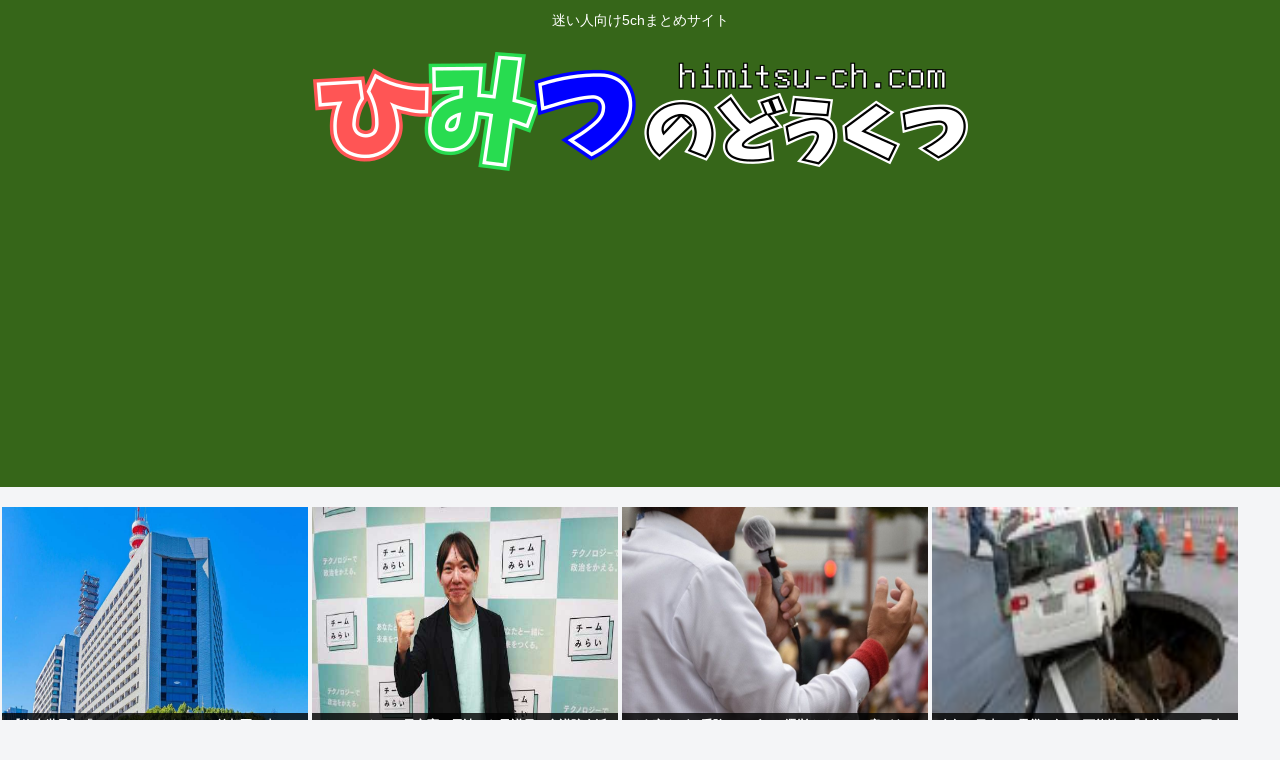

--- FILE ---
content_type: text/html; charset=utf-8
request_url: https://www.google.com/recaptcha/api2/aframe
body_size: 266
content:
<!DOCTYPE HTML><html><head><meta http-equiv="content-type" content="text/html; charset=UTF-8"></head><body><script nonce="DoC0UIcz9Pm47lSD-2WCsA">/** Anti-fraud and anti-abuse applications only. See google.com/recaptcha */ try{var clients={'sodar':'https://pagead2.googlesyndication.com/pagead/sodar?'};window.addEventListener("message",function(a){try{if(a.source===window.parent){var b=JSON.parse(a.data);var c=clients[b['id']];if(c){var d=document.createElement('img');d.src=c+b['params']+'&rc='+(localStorage.getItem("rc::a")?sessionStorage.getItem("rc::b"):"");window.document.body.appendChild(d);sessionStorage.setItem("rc::e",parseInt(sessionStorage.getItem("rc::e")||0)+1);localStorage.setItem("rc::h",'1768941071379');}}}catch(b){}});window.parent.postMessage("_grecaptcha_ready", "*");}catch(b){}</script></body></html>

--- FILE ---
content_type: application/javascript
request_url: https://x9.shinobi.jp/track?cid=453134535&ref=&jsref=https%3A%2F%2Fhimitsu-ch.com%2Ftag%2F%25E7%2594%259F%25E3%2581%258D%25E3%2581%25A5%25E3%2582%2589%25E3%2581%2595%2Fpage%2F16%2F&time=1768941067969&x9uid=6996b6f8-9be3-4d05-9a52-f82ee438a0a4&imuid=null&picked=%7B%22453134535-103%22%3A%7B%22language%22%3A%22en-US%40posix%22%2C%22session_id%22%3A%223ec41666-0781-4351-8f47-afc4671acf29%22%7D%7D&callback=__chikayo__.callback.C_1768941067950_4987&uid=9c4e1994-35e0-40b2-a89d-c36d98a1beea
body_size: 28
content:
__chikayo__.callback.C_1768941067950_4987('9c4e1994-35e0-40b2-a89d-c36d98a1beea');

--- FILE ---
content_type: text/javascript;charset=utf-8
request_url: https://rcm.shinobi.jp/r/b7affa70c8306b7b16b93d9ed6ac6fa6
body_size: 10645
content:
if(! window.NT_RMD_AUD_ITEMS){window.NT_RMD_AUD_ITEMS = {};};(function(item){window.NT_RMD_AUD_ITEMS[item.source_key] = item;if(window.NT_RMD_AUD_CORE_ENGINE){window.NT_RMD_AUD_CORE_ENGINE.run();}})({"id":153849,"user_id":1710,"source_key":"b7affa70c8306b7b16b93d9ed6ac6fa6","rss_feeds":[{"id":153298,"site_url":"https://jadeshiny.com","site_title":"翡翠速報","favicon":"https://jadeshiny.com/wp-content/uploads/2021/07/cropped-android-chrome-512x512-1-32x32.png"},{"id":153299,"site_url":"https://joukyunews.com","site_title":"上級まとめサイト","favicon":"https://joukyunews.com/wp-content/uploads/2019/11/cropped-android-chrome-512x512-32x32.png"},{"id":153308,"site_url":"https://774route.com","site_title":"774通り","favicon":"https://774route.com/wp-content/uploads/2020/03/cropped-android-chrome-512x512-1-32x32.png"},{"id":153315,"site_url":"https://trendch.com","site_title":"トレンドちゃんねる","favicon":"https://trendch.com/wp-content/uploads/2021/04/cropped-android-chrome-512x512-1-32x32.png"},{"id":144659,"site_url":"https://logisoku.com","site_title":"ロジカル速報","favicon":"https://logisoku.com/wp-content/uploads/2020/04/cropped-android-chrome-512x512-1-32x32.png"},{"id":153312,"site_url":"https://774neet.com","site_title":"住所不定名無し","favicon":"https://774neet.com/wp-content/uploads/2020/03/cropped-android-chrome-512x512-1-32x32.png"},{"id":154537,"site_url":"https://www.accessmax.fun/","site_title":"アクセス爆増アンテナ","favicon":null},{"id":153310,"site_url":"https://oshibtn.com","site_title":"押しボタン式ニュース","favicon":"https://oshibtn.com/wp-content/uploads/2019/10/cropped-android-chrome-512x512-32x32.png"}],"html_template":null,"carousel_settings":null,"popup_settings":null,"recommends":[{"id":1944885089,"title":"【終末世界】「ロシアのスパイか？ 」首都圏で声かけ事案","rssid":153299,"url":"https://joukyunews.com/573993/","images":null,"defaultimage":null,"content":"1 名前:一般よりも上級の名無しさん 投稿日時:2026/01/20(火) 17:57:53.97 ID:waStkHG60 https://news.yahoo.co.jp/articles/317b4cf9c1102 […]","date":1768940181,"like":0,"rt":0,"hateb":0,"sitename":"上級まとめサイト","subimage":"https://joukyunews.com/wp-content/uploads/2026/01/Fx7tX6sVeBTe1768940180.jpg","display_order":0},{"id":1944885090,"title":"チームみらい、元立憲の尾辻かな子議員と参議院会派を結成","rssid":153299,"url":"https://joukyunews.com/573990/","images":null,"defaultimage":null,"content":"1 名前:一般よりも上級の名無しさん 投稿日時:2026/01/20(火) 10:09:01.46 ID:O53mj29b0 https://www.youtube.com/live/I_vuxhS1t2c?si=Dsj […]","date":1768938375,"like":0,"rt":0,"hateb":0,"sitename":"上級まとめサイト","subimage":"https://joukyunews.com/wp-content/uploads/2026/01/5AWxmXmbQxn21768938374.jpg","display_order":0},{"id":1944882136,"title":"そう言えば、受験シーズンに選挙やるのって音がうるさいだけでなく受験生に投票権あることわふれてた ","rssid":153298,"url":"https://jadeshiny.com/%e5%ab%8c%e5%84%b2/%e3%81%9d%e3%81%86%e8%a8%80%e3%81%88%e3%81%b0%e3%80%81%e5%8f%97%e9%a8%93%e3%82%b7%e3%83%bc%e3%82%ba%e3%83%b3%e3%81%ab%e9%81%b8%e6%8c%99%e3%82%84%e3%82%8b%e3%81%ae%e3%81%a3%e3%81%a6%e9%9f%b3%e3%81%8c/","images":null,"defaultimage":null,"content":"1 名前:番組の途中ですが翡翠の名無しがお送りします 投稿日時:2026/01/20(火) 17:05:34.60 ID:CtPpoLvk0 「迷惑でしかない」　36年ぶり「2月衆院選」なら受験シーズン直撃 高市早苗首相 […]","date":1768937434,"like":0,"rt":0,"hateb":0,"sitename":"翡翠速報","subimage":"https://jadeshiny.com/wp-content/uploads/2026/01/lJZhPbblcmMB1768937433.jpg","display_order":0},{"id":1944884623,"title":"今年の日本は”震災の年”の可能性─「南海トラフ巨大地震」&「首都直下地震」の危機は確実に迫っている","rssid":153310,"url":"https://oshibtn.com/%e4%bb%8a%e5%b9%b4%e3%81%ae%e6%97%a5%e6%9c%ac%e3%81%af%e9%9c%87%e7%81%bd%e3%81%ae%e5%b9%b4%e3%81%ae%e5%8f%af%e8%83%bd%e6%80%a7%e2%94%80%e3%80%8c%e5%8d%97%e6%b5%b7%e3%83%88%e3%83%a9%e3%83%95/","images":["https://oshibtn.com/wp-content/uploads/cocoon-resources/blog-card-cache/c696b1e92a4d879e3414bea7709f71e9.jpg","https://oshibtn.com/wp-content/uploads/2026/01/kNUd2LiI0Dx11768936527-150x150.jpg"],"defaultimage":null,"content":"1 名前:押しボタン式の匿名希望者 投稿日時:2026/01/21(水) 03:44:34.48 ID:40w8TFgW9 今年は震災の年の可能性 「’26年は、大規模な地震への注意がとくに必要です。日本はケタ違いの″激甚(げきじん)災害の季節″に突入しました」 地球科学が専門で京都大学名誉教授の鎌田浩毅氏が、こう警鐘(けいしょう)を鳴らす。 大地震と聞いて記憶に新しいのが、昨年12月8日に発生した青森県東方沖を震源とするマグニチュード(M)7.5の地震だろう。懸念されるのが誘発される大震災だ。北海道の千島海溝と東北沖の日本海溝では、たびたび最大M9以上の巨大地震が起きている。鎌田氏が続ける。 「『千島海溝・日本海溝巨大地震』が起きる前には、近隣でM7級の地震が発生しています。1963年の択捉(えとろふ)島沖地震(M8.5)でも直前にM7の地震が発生。昨年12月の青森県沖の地震も、前震の可能性があるんです。 過去の千島海溝・日本海溝地震では、同時に巨大津波が北海道から関東にかけて太平洋沿岸部の広範囲を襲っています。海岸の堆積物の調査などから、岩手県宮古市で最大29.7m、北海道えりも町や青森県八戸市でも26m超の津波が来ると予想されるんです(2枚目の画像)」(以下、コメントは鎌田氏) さらに今年、注意が必要なのが30年以内の発生確率が70％程度とされる首都直下地震だという。昨年12月19日、政府の中央防災会議はM7級の首都直下地震が発生した場合の被害想定を公表した。最大で約1万8000人が死亡。災害関連死は4万人前後に達し、全壊・焼失は約40万棟、被害総額は約83兆円にのぼり、東京の機能はほぼ壊滅する……。 「首都圏の1都3県には、日本の総人口の3分の1が集中しています。東京都が’22年5月に発表したシナリオでは地震発生の3日後から備蓄物資が不足し、1ヵ月後から避難所に溢(あふ)れた人々が次々と心身の調子を崩す……。 ’11年の東日本大震災では長期にわたりライフラインが止まりましたが、首都圏でも水も電気も食料もない絶望的生活が起こりうるんです」 南海トラフ巨大地震が起きる時期を特定!? 現在、最も深刻な被害が危惧されるのがM9級の南海トラフ巨大地震だ。震源域が「東海」「東南海」「南海」「日向灘(ひゅうがなだ)」の4連動の震災となり、死者は最大29万人以上におよぶ。政","date":1768936528,"like":0,"rt":0,"hateb":0,"sitename":"押しボタン式ニュース","subimage":null,"display_order":0},{"id":1944877025,"title":"電波ソング好きだったケンモメン多い説","rssid":153312,"url":"https://774neet.com/208789/","images":null,"defaultimage":null,"content":"1 : 2026/01/20(火) 19:58:16.34 ID:Gj9EVy1V0 https://www.famitsu.com/article/202511/59110 2 : 2026/01/20(火) 19:5 […]","date":1768934731,"like":0,"rt":0,"hateb":0,"sitename":"住所不定名無し","subimage":"https://774neet.com/wp-content/uploads/2026/01/438uEcvr2FCA1768934730.jpg","display_order":0},{"id":1944878979,"title":"シャオミREDMI15 ⇐このスマホでよくないか","rssid":144659,"url":"https://logisoku.com/249935","images":null,"defaultimage":null,"content":"1 : 2026/01/20(火) 19:00:34.98 ID:6NSKzke90 「スマホにお金使いたくない」ならこれ！ 3万円台でのエントリー機でもこの性能【REDMI 15 5G】 「スマホにお金使いたくない」な […]","date":1768933907,"like":0,"rt":0,"hateb":0,"sitename":"ロジカル速報","subimage":"https://logisoku.com/wp-content/uploads/2026/01/UBnXG2YzqVpY1768933905.jpg","display_order":0},{"id":1944874406,"title":"モンハンP2GにF足した様なの出してくんないかな","rssid":153298,"url":"https://jadeshiny.com/%e3%81%aa%e3%82%93g/%e3%83%a2%e3%83%b3%e3%83%8f%e3%83%b3p2g%e3%81%abf%e8%b6%b3%e3%81%97%e3%81%9f%e6%a7%98%e3%81%aa%e3%81%ae%e5%87%ba%e3%81%97%e3%81%a6%e3%81%8f%e3%82%93%e3%81%aa%e3%81%84%e3%81%8b%e3%81%aa/","images":null,"defaultimage":null,"content":"1 名前:番組の途中ですが翡翠の名無しがお送りします 投稿日時:2026/01/21(水) 01:42:58.28 ID:xydbjGUC0 そしたらワイが無限に遊ぶのに極鬼人解放とかジャスガカウンターとかまたやりたい […]","date":1768931182,"like":0,"rt":0,"hateb":0,"sitename":"翡翠速報","subimage":"https://jadeshiny.com/wp-content/uploads/2026/01/J6jVNX7VuXJG1768931181.jpg","display_order":0},{"id":1944871210,"title":"NVIDIA、集団訴訟で悪行をバラされて終わるwww","rssid":144659,"url":"https://logisoku.com/249932","images":null,"defaultimage":null,"content":"1 : 2026/01/21(水) 01:28:48.081 ID:TkNTQ18FJ 2026年01月20日 23時07分 メモNVIDIAが海賊版サイト「Anna’s Archive」から500TBのデータ提供を受け […]","date":1768928538,"like":0,"rt":0,"hateb":0,"sitename":"ロジカル速報","subimage":"https://logisoku.com/wp-content/uploads/2026/01/o1XHsRmuCpg81768928537.jpg","display_order":0},{"id":1944871211,"title":"ツイッター「自動ドアがいつまでも開かないからよく見たらこれだった」","rssid":144659,"url":"https://logisoku.com/249929","images":null,"defaultimage":null,"content":"1 : 2026/01/20(火) 07:26:09.31 ID:Qg7EJPvO0 ５ちゃんねる5ch.net 2 : 2026/01 […]","date":1768928534,"like":0,"rt":0,"hateb":0,"sitename":"ロジカル速報","subimage":"https://logisoku.com/wp-content/uploads/2026/01/LiRIjiiFjCwL1768928533.jpg","display_order":0},{"id":1944868720,"title":"『行列のできる法律相談所』弁護士軍団にロボットが…理由判明で反響相次ぐ","rssid":153310,"url":"https://oshibtn.com/%e3%80%8e%e8%a1%8c%e5%88%97%e3%81%ae%e3%81%a7%e3%81%8d%e3%82%8b%e6%b3%95%e5%be%8b%e7%9b%b8%e8%ab%87%e6%89%80%e3%80%8f%e5%bc%81%e8%ad%b7%e5%a3%ab%e8%bb%8d%e5%9b%a3%e3%81%ab%e3%83%ad%e3%83%9c%e3%83%83/","images":["https://oshibtn.com/wp-content/uploads/2026/01/zVApoiQ34VRa1768928509-150x150.jpg"],"defaultimage":null,"content":"1 名前:押しボタン式の匿名希望者 投稿日時:2026/01/20(火) 22:19:18.81 ID:Xw5yXEeC9 『行列のできる法律相談所』弁護士軍団にロボットが…理由判明で反響相次ぐ | オリコンニュース 2026-01-20 21:53 日本テレビ系バラエティー『行列のできる法律相談所』2時間スペシャルが、20日に放送（後9：00）。番組タイトルに“法律”が復活するのは、5年ぶりとなり、最強の弁護士軍団が集結する中、ロボットが弁護士を担当していることにSNS上で反響が相次いだ。 弁護士軍団には、森詩絵里、本村健太郎、橋下徹が登場。横並びでひとりだけ「ロボット」となっていたが、テロップで「選挙への影響を考慮し、レギュラー弁護士の代わりにロボットがお伝えしています」と伝えられた。 （略） ※全文はソースで https://www.oricon.co.jp/news/2431708/full/ ※別ソース 編集カットで出演者１人消されてる【行列のできる法律相談所ＳＰ】放送ＮＧ？収録いたはずのレギュラーがＴＶ画面から消滅　ネット「隠されちゃってる」「おらんやんｗ」「日テレの消す力ｗ」/デイリースポーツ https://www.daily.co.jp/gossip/2026/01/20/0019933186.shtml 2 名前:押しボタン式の匿名希望者 投稿日時:2026/01/20(火) 22:19:45.76 ID:Kq4Oj2xw0 だから なに？ 3 名前:押しボタン式の匿名希望者 投稿日時:2026/01/20(火) 22:22:56.90 ID:0RjzTO220 左翼弁護士は追放しろ 4 名前:押しボタン式の匿名希望者 投稿日時:2026/01/20(火) 22:22:58.25 ID:swHle1N+0 北村消されたのか 5 名前:押しボタン式の匿名希望者 投稿日時:2026/01/20(火) 22:23:39.54 ID:b9BoJEKI0 高市が急に解散したから？ 6 名前:押しボタン式の匿名希望者 投稿日時:2026/01/20(火) 22:24:41.57 ID:fH9X0PL50 丸山弁護士はあの世に行ったのかな？ 7 名前:押しボタン式の匿名希望者 投稿日時:2026/01/20(火) 22:24:55.67 ID:AOJ/VmSq","date":1768928510,"like":0,"rt":0,"hateb":0,"sitename":"押しボタン式ニュース","subimage":null,"display_order":0},{"id":1944860657,"title":"バカ「期日前投票行った？」俺「何それ聞いたことない」 バカ「き・じ・つ・ま・え！！」俺「そんな制度存在しないけど」","rssid":153312,"url":"https://774neet.com/208786/","images":null,"defaultimage":null,"content":"1 : 2026/01/20(火) 21:10:14.88 ID:5QY3O9PI0 現在の期日前投票制度は、平成１５年度の公職選挙法改正により出来た制度ですが、総務省は「きじつぜんとうひょう」という名称で法を成立させま […]","date":1768925740,"like":0,"rt":0,"hateb":0,"sitename":"住所不定名無し","subimage":"https://774neet.com/wp-content/uploads/2026/01/4ON5I9l4lyHc1768925740.jpg","display_order":0},{"id":1944863025,"title":"エヌビディア買った男の子www","rssid":144659,"url":"https://logisoku.com/249926","images":null,"defaultimage":null,"content":"1 : 2026/01/21(水) 00:18:27.594 ID:0wogpat40 ぼく 2 : 2026/01/21(水) 00:18:38.349 ID:0wogpat40 3株 3 : 2026/01/21(水 […]","date":1768925721,"like":0,"rt":0,"hateb":0,"sitename":"ロジカル速報","subimage":"https://logisoku.com/wp-content/uploads/2026/01/PXyVzFZKVUdQ1768925720.jpg","display_order":0},{"id":1944864520,"title":"【千葉】妻の姉を監禁し暴行容疑、松戸市の夫婦を逮捕…数千万円奪うため日常的な暴行や食事制限で洗脳か","rssid":153308,"url":"https://774route.com/315451/","images":null,"defaultimage":null,"content":"1 : 2026/01/21(水) 00:30:15.45 ID:xIzdW2Ki9 ※1/20(火) 23:52配信読売新聞オンライン 妻の姉を監禁し、暴行を加えるなどしたとして、千葉県警松戸署は２０日、同県松戸市のア […]","date":1768923936,"like":0,"rt":0,"hateb":0,"sitename":"774通り","subimage":"https://774route.com/wp-content/uploads/2026/01/fR2ja28GpVDV1768923936.jpg","display_order":0},{"id":1944864521,"title":"AI、無言電話をかけ「もしもし」を学習、声帯模写で親族にオレオレ詐欺をしだす ","rssid":153308,"url":"https://774route.com/315448/","images":null,"defaultimage":null,"content":"1 : 2026/01/20(火) 21:46:51.31 ID:e8LcLL8X0 無言電話に「もしもし？」と答えるだけで危険な理由 “AI音声クローン詐欺”の可能性https://ascii.jp/elem/000/ […]","date":1768923933,"like":0,"rt":0,"hateb":0,"sitename":"774通り","subimage":"https://774route.com/wp-content/uploads/2026/01/cUHJQhmK2pfo1768923932.jpg","display_order":0},{"id":1944853046,"title":"日向坂46上村ひなの、新境地なの ひなた坂46楽曲センターで「表現の仕方ブラッシュアップ」","rssid":153315,"url":"https://trendch.com/%e6%97%a5%e5%90%91%e5%9d%8246%e4%b8%8a%e6%9d%91%e3%81%b2%e3%81%aa%e3%81%ae%e3%80%81%e6%96%b0%e5%a2%83%e5%9c%b0%e3%81%aa%e3%81%ae-%e3%81%b2%e3%81%aa%e3%81%9f%e5%9d%8246%e6%a5%bd%e6%9b%b2%e3%82%bb/","images":["https://trendch.com/wp-content/uploads/2026/01/eSjzvj5Px1dh1768922194-150x150.jpg"],"defaultimage":null,"content":"1 : 2026/01/20(火) 21:52:56.10 ID:nPDxHGzW9 日刊スポーツ https://www.nikkansports.com/entertainment/column/sakamichi/news/202601200000069.html 日向坂46上村ひなの（21）が、アンダーグループ「ひなた坂46（ひらがなひなたざかフォーティーシックス）」楽曲「君と生きる」でセンターを務める意気込みを語った。2月17、18日には自身初の「ひなた坂46LIVE」出演も控える。曲にこめられたあふれるメッセージを、自分らしく、優しく丁寧に伝える。【寺本吏輝】 自身が優しい歌声を響かせ、楽曲は始まる。「誰か大切な人と一緒に生きる人生を歌った曲。大きなくくりで言うと、愛についてです」と丁寧に話した。人生や愛という壮大なテーマを前に「10代、20代の私たちには大きすぎるかなって少し不安にも思った」と率直な思いも口にしたが、「表現の仕方をブラッシュアップさせつつ、パフォーマンスできるようになってきました」と努力を重ねている。 「君と生きる」の「君」とは。「最愛の人や友達かもしれない。私たちから見たらファンの皆さまのことかもしれないし、ファンの皆さまから見たら私たちのことかもしれない」。目に浮かぶさまざまな情景に思いをはせ、「いろんな人物に置き換えて、どんな立場で聞いても共感していただける曲です」と目を細めた。 「『君と生きる　僕のこの道　幸せはそんな平凡な日々よ』という、歌い出しからすごく考えさせられる」と歌詞に深く共感。「人生の節目にもっともっとこの曲の力が増しそうだなと思います。それぞれに人生の物語があって、自分の物語と重ねて聞いていただけると、もっと共感していただけるんじゃないかな」と想像を膨らませた。 ★ひなた坂46ＬＩＶＥ座長 「ひなた坂46」として活動するのは初めて。「まさかセンターを任せていただけるとは思わなくて、とても光栄です」と発表された瞬間を振り返った。ポジティブという言葉を何度か用いて「『ひなた坂46』を選抜じゃないグループってだけではなく、素晴らしさを伝えていきたい。これだけ輝けるんだってことを見せたいという個人的な思いがあったので、楽曲のポジティブさも加えて、より大きなものをお届けしたいです」と力強く意気込んだ。 「16th Sing","date":1768922195,"like":0,"rt":0,"hateb":0,"sitename":"トレンドちゃんねる","subimage":null,"display_order":0},{"id":1944856880,"title":"漫画、アニメ、ゲームの3部門で安定して大ヒットを飛ばした作品「ナルト」と「ドラクエ」しかない","rssid":153298,"url":"https://jadeshiny.com/%e3%81%aa%e3%82%93g/%e6%bc%ab%e7%94%bb%e3%80%81%e3%82%a2%e3%83%8b%e3%83%a1%e3%80%81%e3%82%b2%e3%83%bc%e3%83%a0%e3%81%ae3%e9%83%a8%e9%96%80%e3%81%a7%e5%ae%89%e5%ae%9a%e3%81%97%e3%81%a6%e5%a4%a7%e3%83%92%e3%83%83%e3%83%88/","images":null,"defaultimage":null,"content":"1 名前:番組の途中ですが翡翠の名無しがお送りします 投稿日時:2026/01/20(火) 23:54:41.55 ID:zUtSXg1r0 そう思います 2 名前:番組の途中ですが翡翠の名無しがお送りします 投稿日時 […]","date":1768922131,"like":0,"rt":0,"hateb":0,"sitename":"翡翠速報","subimage":"https://jadeshiny.com/wp-content/uploads/2026/01/Q86CYkCJ8eIO1768922130.jpg","display_order":0},{"id":1944856881,"title":"在日中国人留学生が小遣い稼ぎで日本で2万円くらいで売ってる中華タブレット、中国国内では5万円くらいに値上り","rssid":153298,"url":"https://jadeshiny.com/%e5%ab%8c%e5%84%b2/%e5%9c%a8%e6%97%a5%e4%b8%ad%e5%9b%bd%e4%ba%ba%e7%95%99%e5%ad%a6%e7%94%9f%e3%81%8c%e5%b0%8f%e9%81%a3%e3%81%84%e7%a8%bc%e3%81%8e%e3%81%a7%e6%97%a5%e6%9c%ac%e3%81%a72%e4%b8%87%e5%86%86%e3%81%8f%e3%82%89/","images":null,"defaultimage":null,"content":"1 名前:番組の途中ですが翡翠の名無しがお送りします 投稿日時:2026/01/20(火) 15:22:57.20 ID:9tvBFYa/0 台湾の市場調査会社、集邦科技（トレンドフォース）は15日発表したリポートで、ス […]","date":1768922127,"like":0,"rt":0,"hateb":0,"sitename":"翡翠速報","subimage":"https://jadeshiny.com/wp-content/uploads/2026/01/ksaAoxrtAqWQ1768922126.jpg","display_order":0},{"id":1944853047,"title":"貴殿らが最も好む【学園ドラマ】をノーヒントで一発正解するから覚悟してスレ開け","rssid":153315,"url":"https://trendch.com/%e8%b2%b4%e6%ae%bf%e3%82%89%e3%81%8c%e6%9c%80%e3%82%82%e5%a5%bd%e3%82%80%e3%80%90%e5%ad%a6%e5%9c%92%e3%83%89%e3%83%a9%e3%83%9e%e3%80%91%e3%82%92%e3%83%8e%e3%83%bc%e3%83%92%e3%83%b3%e3%83%88%e3%81%a7/","images":["https://trendch.com/wp-content/uploads/2026/01/UkLIPIfXkkHf1768920308-150x150.jpg"],"defaultimage":null,"content":"1 : 2026/01/20(火) 12:57:21.99 ID:2V9RULkB0 新作アプリをリリースしました https://capsaicin.site/blog/2025-12-02 それは 「さよなら、小津先生」 ですね これが ☆☆☆メンタリズム☆☆☆ で 4 : 2026/01/20(火) 13:00:17.81 ID:zE14qHyfM 愛しあってるかい! 9 : 2026/01/20(火) 13:13:44.28 ID:OL00uIhj0 &gt;&gt;4 コレ 5 : 2026/01/20(火) 13:01:16.68 ID:fFj8z/0w0 5度目位の正直また実らんかったんでもう駄目っすね 6 : 2026/01/20(火) 13:08:23.36 ID:mhm+kEAp0 喜多嶋舞が出ていた学校へ行こう！です 8 : 2026/01/20(火) 13:13:09.38 ID:fFj8z/0w0 君等も確定してないのに意地悪やな 10 : 2026/01/20(火) 13:15:10.03 ID:fFj8z/0w0 糠喜びさせるのやめてもらってええかな？　ずっと苦しんでるの知ってるでしょ？ 11 : 2026/01/20(火) 13:19:34.37 ID:hGhQhGMQa をれならまずだな や　田中裕二さんのこと　光さんなんて 呼んでるっけ、出川さんなら、ウッチャンのこと、チェンつーじゃんそれはさておき ふたりでおどるんよ。 13 : 2026/01/20(火) 13:20:31.69 ID:wNJh+91y0 ゆうひが丘の総理大臣 17 : 2026/01/20(火) 13:47:42.00 ID:dgOeO+Yl0 &gt;&gt;13 手のひらに澄んだ水をすくってお前の喉にながしこんでやんよ 14 : 2026/01/20(火) 13:21:12.81 ID:DSuCEM0Y0 岸壁先生かと思ったわw 15 : 2026/01/20(火) 13:31:36.38 ID:0ZwOUXpL0 はいすくーる落書 16 : 2026/01/20(火) 13:33:13.73 ID:xy44yqPx0 ハレンチ学園 18 : 2026/01/20(火) 14:32:21.07 ID:NE6q/xjQ0 そのとき社会はあたかもリセット・ボタ","date":1768920309,"like":0,"rt":0,"hateb":0,"sitename":"トレンドちゃんねる","subimage":null,"display_order":0},{"id":1944835953,"title":"人狼ジャッジメントとかゆうゲームwww","rssid":153298,"url":"https://jadeshiny.com/vip/%e4%ba%ba%e7%8b%bc%e3%82%b8%e3%83%a3%e3%83%83%e3%82%b8%e3%83%a1%e3%83%b3%e3%83%88%e3%81%a8%e3%81%8b%e3%82%86%e3%81%86%e3%82%b2%e3%83%bc%e3%83%a0www/","images":null,"defaultimage":null,"content":"1 名前:番組の途中ですが翡翠の名無しがお送りします 投稿日時:2026/01/20(火) 21:39:07.677 ID:lqR0NQDp0 まじで考察したいのに、子供が多くて違う話をし出すんだけど悲しい 2 名前:番 […]","date":1768914085,"like":0,"rt":0,"hateb":0,"sitename":"翡翠速報","subimage":"https://jadeshiny.com/wp-content/uploads/2021/07/cropped-android-chrome-512x512-1.png","display_order":0},{"id":1944835954,"title":"官房長官「受験生？期日前投票すりゃいいだろバカか？笑」","rssid":153298,"url":"https://jadeshiny.com/%e5%ab%8c%e5%84%b2/%e5%ae%98%e6%88%bf%e9%95%b7%e5%ae%98%e3%80%8c%e5%8f%97%e9%a8%93%e7%94%9f%ef%bc%9f%e6%9c%9f%e6%97%a5%e5%89%8d%e6%8a%95%e7%a5%a8%e3%81%99%e3%82%8a%e3%82%83%e3%81%84%e3%81%84%e3%81%a0%e3%82%8d%e3%83%90/","images":null,"defaultimage":null,"content":"1 名前:番組の途中ですが翡翠の名無しがお送りします 投稿日時:2026/01/20(火) 20:54:18.04 ID:tuN+MbOeM 木原氏 受験生は期日前投票利用をhttps://approach.yahoo. […]","date":1768911435,"like":0,"rt":0,"hateb":0,"sitename":"翡翠速報","subimage":"https://jadeshiny.com/wp-content/uploads/2026/01/HTAaLogOFuLm1768911434.jpg","display_order":0},{"id":1944825370,"title":"俺の高校生の頃は29歳でも相当なおばさんだった","rssid":153298,"url":"https://jadeshiny.com/news/%e4%bf%ba%e3%81%ae%e9%ab%98%e6%a0%a1%e7%94%9f%e3%81%ae%e9%a0%83%e3%81%af29%e6%ad%b3%e3%81%a7%e3%82%82%e7%9b%b8%e5%bd%93%e3%81%aa%e3%81%8a%e3%81%b0%e3%81%95%e3%82%93%e3%81%a0%e3%81%a3%e3%81%9f/","images":null,"defaultimage":null,"content":"1 名前:番組の途中ですが翡翠の名無しがお送りします 投稿日時:2026/01/20(火) 18:04:02.97 ID:KcKkvVfH0 「僕の恋心は“迷惑行為”なんでしょうか」29歳女性にアプローチした41歳男性が […]","date":1768908703,"like":0,"rt":0,"hateb":0,"sitename":"翡翠速報","subimage":"https://jadeshiny.com/wp-content/uploads/2026/01/oWnNBN4fAUng1768908702.jpg","display_order":0},{"id":1944825371,"title":"チャットモンチーを超えるガールズバンドってあるの？","rssid":153298,"url":"https://jadeshiny.com/vip/%e3%83%81%e3%83%a3%e3%83%83%e3%83%88%e3%83%a2%e3%83%b3%e3%83%81%e3%83%bc%e3%82%92%e8%b6%85%e3%81%88%e3%82%8b%e3%82%ac%e3%83%bc%e3%83%ab%e3%82%ba%e3%83%90%e3%83%b3%e3%83%89%e3%81%a3%e3%81%a6%e3%81%82/","images":null,"defaultimage":null,"content":"1 名前:番組の途中ですが翡翠の名無しがお送りします 投稿日時:2026/01/20(火) 19:38:37.705 ID:8V0fYsq90 教えてくれ 2 名前:番組の途中ですが翡翠の名無しがお送りします 投稿日時: […]","date":1768908698,"like":0,"rt":0,"hateb":0,"sitename":"翡翠速報","subimage":"https://jadeshiny.com/wp-content/uploads/2021/07/cropped-android-chrome-512x512-1.png","display_order":0},{"id":1944825372,"title":"ロックスター・ゲームス本社で爆発   ","rssid":153298,"url":"https://jadeshiny.com/%e5%ab%8c%e5%84%b2/%e3%83%ad%e3%83%83%e3%82%af%e3%82%b9%e3%82%bf%e3%83%bc%e3%83%bb%e3%82%b2%e3%83%bc%e3%83%a0%e3%82%b9%e6%9c%ac%e7%a4%be%e3%81%a7%e7%88%86%e7%99%ba/","images":null,"defaultimage":null,"content":"1 名前:番組の途中ですが翡翠の名無しがお送りします 投稿日時:2026/01/20(火) 10:36:07.29 ID:g2O7TkOe0 GTA 6の開発元Rockstar North、爆発現場に消防隊が駆けつけた後 […]","date":1768906878,"like":0,"rt":0,"hateb":0,"sitename":"翡翠速報","subimage":"https://jadeshiny.com/wp-content/uploads/2026/01/XOq9wmLFOaQQ1768906877.jpg","display_order":0},{"id":1944814562,"title":"エレキギターの指板にシール貼ったたったwww","rssid":153298,"url":"https://jadeshiny.com/vip/%e3%82%a8%e3%83%ac%e3%82%ad%e3%82%ae%e3%82%bf%e3%83%bc%e3%81%ae%e6%8c%87%e6%9d%bf%e3%81%ab%e3%82%b7%e3%83%bc%e3%83%ab%e8%b2%bc%e3%81%a3%e3%81%9f%e3%81%9f%e3%81%a3%e3%81%9fwww/","images":null,"defaultimage":null,"content":"1 名前:番組の途中ですが翡翠の名無しがお送りします 投稿日時:2026/01/20(火) 18:14:53.242 ID:MxyklmM20 これで迷子にならない 2 名前:番組の途中ですが翡翠の名無しがお送りします […]","date":1768903211,"like":0,"rt":0,"hateb":0,"sitename":"翡翠速報","subimage":"https://jadeshiny.com/wp-content/uploads/2026/01/uY9eZZQKZK2W1768903209.jpg","display_order":0}],"name":"himitsu-top-img","note":"","line":"0","sort_type":"published_date","limit":24,"template":"image-frame","theme":"","title_color":"","title_bg_color":"","article_text_color":"","article_bg_color":"","border_color":"","border_width":0,"border_radius":0,"count_color":"","count_bg_color":"","article_size":5,"image_size":{"article_image_size":"5","article_image_vertical_size":"4"},"display_adjustment":{"display_adjustment":"default","display_adjustment_size":0,"display_vertical_size":0},"target_blank":1,"display_publishdate":0,"display_share":1,"display_content":1,"admaxlite":0,"sensitive_judge":100,"sensitive_at":1661216564000,"created_at":1617684260000,"updated_at":1768940456000,"use_display_priority":true,"hide_future_article":false,"article_take_days":1,"theme_id":0,"title_bg_opacity":"1","count_bg_opacity":"1","article_vertical_size":4,"display_effect":"","font_size":"default","icon_show":false,"icon_url":null,"favicon_show":false,"ranking_show":false,"new_show":false,"new_time":1440,"title_show":"title","title_count":0,"margin_top":2,"margin_bottom":2,"margin_left":2,"margin_right":2,"display_publishtime":true,"rss_image_only":false,"new_color":"#ff0000","min_article_width":200,"date_color":"","col_size":4,"user_life":388174296,"use_ssl":true,"mouse_over":false,"version":2.0});